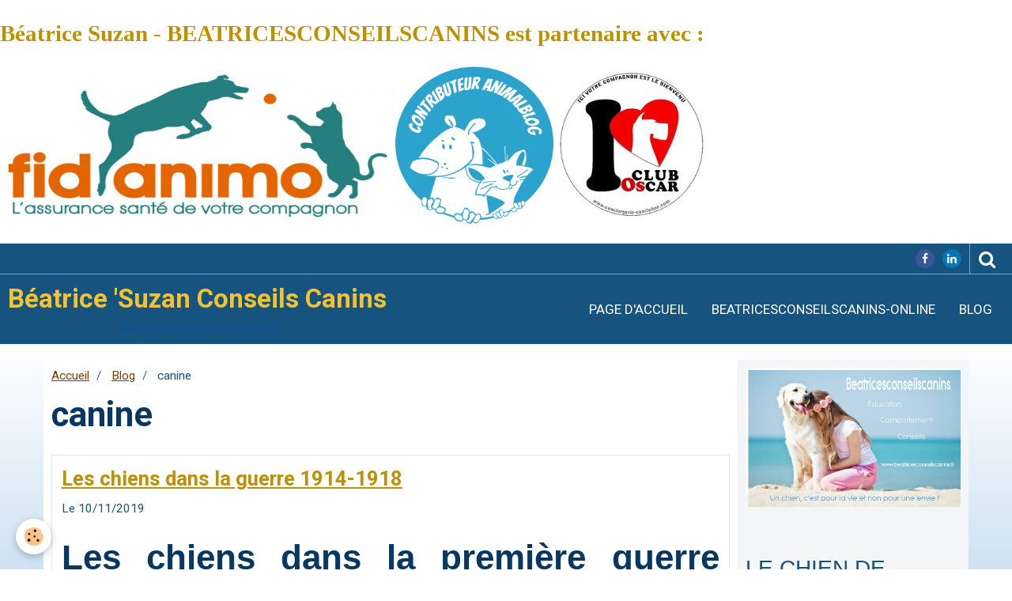

--- FILE ---
content_type: text/html; charset=UTF-8
request_url: https://www.beatricesconseilscanins.fr/blog/do/tag/canine/
body_size: 83058
content:
    <!DOCTYPE html>
<html lang="fr">
    <head>
        <title>canine</title>
        <meta name="theme-color" content="#16537E">
        <meta name="msapplication-navbutton-color" content="#16537E">
        <meta name="apple-mobile-web-app-capable" content="yes">
        <meta name="apple-mobile-web-app-status-bar-style" content="black-translucent">

        <!-- pretty / creative -->
<meta http-equiv="Content-Type" content="text/html; charset=utf-8">
<!--[if IE]>
<meta http-equiv="X-UA-Compatible" content="IE=edge">
<![endif]-->
<meta name="viewport" content="width=device-width, initial-scale=1, maximum-scale=1.0, user-scalable=no">
<meta name="msapplication-tap-highlight" content="no">
  <link rel="alternate" type="application/rss+xml" href="https://www.beatricesconseilscanins.fr/blog/do/rss.xml" />
  <link href="//www.beatricesconseilscanins.fr/fr/themes/designlines/60240e05763d223102e857ba.css?v=f5dbba6b2ba25a01a73d60825ddd0677" rel="stylesheet">
  <link rel="canonical" href="https://www.beatricesconseilscanins.fr/blog/do/tag/canine/">
<meta name="msvalidate.01" content="95D509234E7BA5E9276B7EC4978F5F69">
<meta name="google-site-verification" content="KUruVplCQKEhD3PRGcjQpoveMzzyKEU6Ja392jI1l4s">
<meta name="generator" content="e-monsite (e-monsite.com)">

<link rel="icon" href="https://www.beatricesconseilscanins.fr/medias/site/favicon/beatricesconseilscanins-favicon-1.ico">

<link rel="apple-touch-icon" sizes="114x114" href="https://www.beatricesconseilscanins.fr/medias/site/mobilefavicon/beatricesconseilscanins-favicon-2.ico?fx=c_114_114" />
<link rel="apple-touch-icon" sizes="72x72" href="https://www.beatricesconseilscanins.fr/medias/site/mobilefavicon/beatricesconseilscanins-favicon-2.ico?fx=c_72_72" />
<link rel="apple-touch-icon" href="https://www.beatricesconseilscanins.fr/medias/site/mobilefavicon/beatricesconseilscanins-favicon-2.ico?fx=c_57_57" />
<link rel="apple-touch-icon-precomposed" href="https://www.beatricesconseilscanins.fr/medias/site/mobilefavicon/beatricesconseilscanins-favicon-2.ico?fx=c_57_57" />






                
                                    
                
                
                                                                                                                                                                                                            
            <link href="https://fonts.googleapis.com/css?family=Roboto:300,400,700&display=swap" rel="stylesheet">
        
        <link href="https://maxcdn.bootstrapcdn.com/font-awesome/4.7.0/css/font-awesome.min.css" rel="stylesheet">

        <link href="//www.beatricesconseilscanins.fr/themes/combined.css?v=6_1665404070_93" rel="stylesheet">

        <!-- EMS FRAMEWORK -->
        <script src="//www.beatricesconseilscanins.fr/medias/static/themes/ems_framework/js/jquery.min.js"></script>
        <!-- HTML5 shim and Respond.js for IE8 support of HTML5 elements and media queries -->
        <!--[if lt IE 9]>
        <script src="//www.beatricesconseilscanins.fr/medias/static/themes/ems_framework/js/html5shiv.min.js"></script>
        <script src="//www.beatricesconseilscanins.fr/medias/static/themes/ems_framework/js/respond.min.js"></script>
        <![endif]-->

        <script src="//www.beatricesconseilscanins.fr/medias/static/themes/ems_framework/js/ems-framework.min.js?v=763"></script>

        <script src="https://www.beatricesconseilscanins.fr/themes/content.js?v=6_1665404070_93&lang=fr"></script>

            <script src="//www.beatricesconseilscanins.fr/medias/static/js/rgpd-cookies/jquery.rgpd-cookies.js?v=763"></script>
    <script>
                                    $(document).ready(function() {
            $.RGPDCookies({
                theme: 'ems_framework',
                site: 'www.beatricesconseilscanins.fr',
                privacy_policy_link: '/about/privacypolicy/',
                cookies: [{"id":null,"favicon_url":"https:\/\/ssl.gstatic.com\/analytics\/20210414-01\/app\/static\/analytics_standard_icon.png","enabled":true,"model":"google_analytics","title":"Google Analytics","short_description":"Permet d'analyser les statistiques de consultation de notre site","long_description":"Indispensable pour piloter notre site internet, il permet de mesurer des indicateurs comme l\u2019affluence, les produits les plus consult\u00e9s, ou encore la r\u00e9partition g\u00e9ographique des visiteurs.","privacy_policy_url":"https:\/\/support.google.com\/analytics\/answer\/6004245?hl=fr","slug":"google-analytics"},{"id":null,"favicon_url":"","enabled":true,"model":"addthis","title":"AddThis","short_description":"Partage social","long_description":"Nous utilisons cet outil afin de vous proposer des liens de partage vers des plateformes tiers comme Twitter, Facebook, etc.","privacy_policy_url":"https:\/\/www.oracle.com\/legal\/privacy\/addthis-privacy-policy.html","slug":"addthis"}],
                modal_title: 'Gestion\u0020des\u0020cookies',
                modal_description: 'd\u00E9pose\u0020des\u0020cookies\u0020pour\u0020am\u00E9liorer\u0020votre\u0020exp\u00E9rience\u0020de\u0020navigation,\nmesurer\u0020l\u0027audience\u0020du\u0020site\u0020internet,\u0020afficher\u0020des\u0020publicit\u00E9s\u0020personnalis\u00E9es,\nr\u00E9aliser\u0020des\u0020campagnes\u0020cibl\u00E9es\u0020et\u0020personnaliser\u0020l\u0027interface\u0020du\u0020site.',
                privacy_policy_label: 'Consulter\u0020la\u0020politique\u0020de\u0020confidentialit\u00E9',
                check_all_label: 'Tout\u0020cocher',
                refuse_button: 'Refuser',
                settings_button: 'Param\u00E9trer',
                accept_button: 'Accepter',
                callback: function() {
                    // website google analytics case (with gtag), consent "on the fly"
                    if ('gtag' in window && typeof window.gtag === 'function') {
                        if (window.jsCookie.get('rgpd-cookie-google-analytics') === undefined
                            || window.jsCookie.get('rgpd-cookie-google-analytics') === '0') {
                            gtag('consent', 'update', {
                                'ad_storage': 'denied',
                                'analytics_storage': 'denied'
                            });
                        } else {
                            gtag('consent', 'update', {
                                'ad_storage': 'granted',
                                'analytics_storage': 'granted'
                            });
                        }
                    }
                }
            });
        });
    </script>
        <script async src="https://www.googletagmanager.com/gtag/js?id=G-4VN4372P6E"></script>
<script>
    window.dataLayer = window.dataLayer || [];
    function gtag(){dataLayer.push(arguments);}
    
    gtag('consent', 'default', {
        'ad_storage': 'denied',
        'analytics_storage': 'denied'
    });
    
    gtag('js', new Date());
    gtag('config', 'G-4VN4372P6E');
</script>

        
    <!-- Global site tag (gtag.js) -->
        <script async src="https://www.googletagmanager.com/gtag/js?id=UA-63875051-1"></script>
        <script>
        window.dataLayer = window.dataLayer || [];
        function gtag(){dataLayer.push(arguments);}

gtag('consent', 'default', {
            'ad_storage': 'denied',
            'analytics_storage': 'denied'
        });
        gtag('set', 'allow_ad_personalization_signals', false);
                gtag('js', new Date());
        gtag('config', 'UA-63875051-1');
        gtag('config', 'G-0BQ6YVZ5Y1');
    </script>

        <style>
        #overlay{position:fixed;top:0;left:0;width:100vw;height:100vh;z-index:1001}
                                #overlay.loader{display:-webkit-flex;display:flex;-webkit-justify-content:center;justify-content:center;-webkit-align-items:center;align-items:center;background-color:#3D85C6;opacity:1}#overlay.stop div{animation-play-state:paused}
                        .loader-heart{display:inline-block;position:relative;width:64px;height:64px;transform:rotate(45deg);transform-origin:32px 32px}.loader-heart div{top:23px;left:23px;position:absolute;width:26px;height:26px;background-color:#F1C232;animation:loader-heart 1.2s infinite cubic-bezier(.215,.61,.355,1)}.loader-heart div:after,.loader-heart div:before{content:" ";position:absolute;display:block;width:26px;height:26px;background-color:#F1C232}.loader-heart div:before{left:-17px;border-radius:50% 0 0 50%}.loader-heart div:after{top:-17px;border-radius:50% 50% 0 0}@keyframes loader-heart{0%,60%{transform:scale(.95)}5%{transform:scale(1.1)}39%{transform:scale(.85)}45%{transform:scale(1)}100%{transform:scale(.9)}}
                            </style>
        <script type="application/ld+json">
    {
        "@context" : "https://schema.org/",
        "@type" : "WebSite",
        "name" : "Béatrice 'Suzan Conseils Canins",
        "url" : "https://www.beatricesconseilscanins.fr/"
    }
</script>
            </head>
    <body id="blog_do_tag_canine" class="default fixed-bottom">
        
                <div id="overlay" class="loader">
            <div class="loader-heart">
                <div></div>
            </div>
        </div>
                        <!-- CUSTOMIZE AREA -->
        <div id="top-site">
            <h3><span style="font-family:georgia,serif;">B&eacute;atrice Suzan - BEATRICESCONSEILSCANINS est partenaire avec :</span></h3>

<p><a href="http://www.beatricesconseilscanins.fr/pages/assurance-sante-animale.html"><img alt="Logo fidanimo assurance chien chat" src="http://www.beatricesconseilscanins.fr/medias/images/logo-fidanimo-assurance-chien-chat.jpg?fx=r_1170_600" style="width: 500px; height: 200px;" /></a><a href="http://www.beatricesconseilscanins.fr/pages/animalblog.html"><img alt="Logo animalblog" src="http://www.beatricesconseilscanins.fr/medias/images/logo-animalblog.jpg" style="width: 200px; height: 200px;" /></a><a href="http://www.beatricesconseilscanins.fr/pages/presentation/club-oscar.html"><img alt="Club oscar lab" src="http://www.beatricesconseilscanins.fr/medias/images/club-oscar-lab.jpg" style="width: 200px; height: 200px;" /></a></p>

        </div>
                <!-- HEADER -->
        <header id="header" class="navbar" data-fixed="true" data-margin-top="false" data-margin-bottom="true">
            <div id="header-main" data-padding="true">
                                                                            <!-- header -->
                <a class="brand" href="https://www.beatricesconseilscanins.fr/" data-appearance="horizontal_c">
                                                            <div class="brand-titles">
                                                <span class="brand-title">Béatrice 'Suzan Conseils Canins</span>
                                                                        <div class="brand-subtitle">Béatricesconseilscanins</div>
                                            </div>
                                    </a>
                
                                <nav id="menu" class="collapse">
                                                                        <ul class="nav navbar-nav">
                    <li>
                <a href="https://www.beatricesconseilscanins.fr/">
                                        Page d'accueil
                </a>
                            </li>
                    <li>
                <a href="https://beatricesconseilscanins-online.didacte.com/a/search"onclick="window.open(this.href);return false;">
                                        BEATRICESCONSEILSCANINS-ONLINE
                </a>
                            </li>
                    <li>
                <a href="https://www.beatricesconseilscanins.fr/blog/"onclick="window.open(this.href);return false;">
                                        Blog
                </a>
                            </li>
            </ul>

                                                            </nav>
                
                            </div>
            <div id="header-buttons" data-retract="true">
                                <button class="btn btn-link navbar-toggle header-btn" data-toggle="collapse" data-target="#menu" data-orientation="horizontal">
                    <i class="fa fa-bars fa-lg"></i>
                </button>
                
                                    <ul class="social-links-list visible-desktop">
        <li>
        <a href="https://www.facebook.com/beatricesuzan/" class="bg-facebook"><i class="fa fa-facebook"></i></a>
    </li>
        <li>
        <a href="https://www.linkedin.com/company/beatricesconseilscanins/" class="bg-linkedin"><i class="fa fa-linkedin"></i></a>
    </li>
    </ul>
                
                                <div class="navbar-search dropdown">
                    <button class="btn btn-link header-btn" type="button" data-toggle="dropdown">
                        <i class="fa fa-search fa-lg"></i>
                    </button>
                    <form method="get" action="https://www.beatricesconseilscanins.fr/search/site/" class="dropdown-menu">
                        <div class="input-group">
                            <input type="text" name="q" value="" placeholder="Votre recherche" pattern=".{3,}" required title="Seuls les mots de plus de deux caractères sont pris en compte lors de la recherche.">
                            <div class="input-group-btn">
                                <button type="submit" class="btn btn-link">
                                    <i class="fa fa-search fa-lg"></i>
                                </button>
                            </div>
                        </div>
                    </form>
                </div>
                
                
                            </div>
                                                    
                    </header>
        <!-- //HEADER -->

        
        <!-- WRAPPER -->
        <div id="wrapper" class="container">
            
            <!-- CONTENT -->
            <div id="content">
                <!-- MAIN -->
                <section id="main" class="sticked">

                                            <!-- BREADCRUMBS -->
                           <ol class="breadcrumb">
                  <li>
            <a href="https://www.beatricesconseilscanins.fr/">Accueil</a>
        </li>
                        <li>
            <a href="https://www.beatricesconseilscanins.fr/blog/">Blog</a>
        </li>
                        <li class="active">
            canine
         </li>
            </ol>
                        <!-- //BREADCRUMBS -->
                    
                    
                    
                                        
                                        
                                        <div class="view view-blog" id="view-tags">
        <h1 class="view-title">canine</h1>
        
                    
                        <div id="rows-6050e6bb32f68136b9f87b57" class="rows" data-total-pages="1" data-current-page="1">
                                                            
                
                        
                        
                                
                                <div class="row-container rd-1 page_1">
            	<div class="row-content">
        			                        			    <div class="row" data-role="line">

                    
                                                
                                                                        
                                                
                                                
						                                                                                    
                                        				<div data-role="cell" class="column" style="width:100%">
            					<div id="cell-6050e6bb32fa638e377adaf6" class="column-content">            							    
<ul class="media-list media-blog" data-addon="blog">
                        <li class="media" data-date="11/10/2019" data-blog-id="5dc84b218416b096489cbe10">
                                                                        
                <div class="media-body">
                                        <h2 class="media-heading"><a href="https://www.beatricesconseilscanins.fr/blog/les-chiens-dans-la-guerre-1914-1918.html">Les chiens dans la guerre 1914-1918</a></h2>
                                                                <ul class="media-infos">
                                                                                        <li data-role="date">
                                    Le 10/11/2019
                                </li>
                                                                                                            </ul>
                                                                <div class="media-content clearfix">
                            <h1 style="text-align: justify;"><font face="arial, helvetica, sans-serif">Les chiens dans la premi&egrave;re guerre mondiale</font></h1>

<p style="text-align: justify;">&nbsp;</p>

<p style="text-align: justify;"><span style="font-family:Arial,Helvetica,sans-serif;">Ils furent 12000 chiens dress&eacute;s au d&eacute;but de la premi&egrave;re guerre mondiale en France contre 30 000 en Allemagne.&nbsp; </span></p>

<p style="text-align: justify;">&nbsp;</p>

<h2 style="text-align: justify;"><span style="font-family:Arial,Helvetica,sans-serif;">Les chiens dans la guerre de 1914-1918</span></h2>

<p style="text-align: justify;"><span style="font-family:arial,helvetica,sans-serif;">En France, en d&eacute;but du 20eme si&egrave;cle, il n&#39;y avait pas une culture cynophile comme elle existait en Allemagne alors.&nbsp; Les chiens dress&eacute;s au d&eacute;but du <a href="https://www.archives18.fr/espace-culturel-et-pedagogique/expositions-virtuelles/premiere-guerre-mondiale/les-animaux-dans-la-grande-guerre" target="_blank">conflit</a> &eacute;taient au nombre de 3000, par la suite un service d&eacute;di&eacute; fut cr&eacute;&eacute; ;&nbsp; Cependant , une autre diff&eacute;rence dans le dressage des chiens suivant les pays le relationnel et la confiance n&#39;&eacute;taient pas la priorit&eacute; en France &agrave; la diff&eacute;rence des m&eacute;thodes du Royaume-Uni. D&eacute;j&agrave; en France bien avant une &eacute;tude de 1936 sur des loups apprivois&eacute;s maintenus dans un enclos...Le service de dressage veut une distance entre le &quot;ma&icirc;tre et le chien&quot;, un dressage bas&eacute; sur le conditionnement dans la ligne directe de l&#39;animal-machine. Tandis que les Britanniques sujet de sa Majest&eacute;e la Reine Victoria favorise une m&eacute;thode par renforcement positif o&ugrave; la collaboration entre le bin&ocirc;me est mis en valeur en se souciant de chaque personnalit&eacute; et en &eacute;tablissant des&nbsp;liens de confiance, de complicit&eacute; entre eux.&nbsp; Une approche d&#39;un bin&ocirc;me tr&egrave;s &agrave; l&#39;oppos&eacute; de l&#39;hexagone.&nbsp; </span></p>

<p><img alt="German shepards 996405 340" class="img-center img-polaroid" height="340" src="https://www.beatricesconseilscanins.fr/medias/images/german-shepards-996405-340.jpg" style="text-align: justify;" width="485" /></p>

<p style="text-align: justify;">&nbsp;</p>

<p style="text-align: justify;"><span style="font-family:arial,helvetica,sans-serif;">Les chiens occup&eacute;rent plusieurs fonctions en plus d&#39;apporter de la chaleur et de l&#39;affection aux poilus&nbsp; </span></p>

<ul>
	<li style="text-align: justify;"><span style="font-family:arial,helvetica,sans-serif;">Les chiens sentinelles </span></li>
	<li style="text-align: justify;"><span style="font-family:arial,helvetica,sans-serif;">Les chiens d&#39;attaque</span></li>
	<li style="text-align: justify;"><span style="font-family:arial,helvetica,sans-serif;">Les chiens de garde</span></li>
	<li style="text-align: justify;"><span style="font-family:arial,helvetica,sans-serif;">Les chiens t&eacute;l&eacute;graphes&nbsp; </span></li>
	<li style="text-align: justify;"><span style="font-family:arial,helvetica,sans-serif;">Les chiens porteurs de pigeon voyageur </span></li>
	<li style="text-align: justify;"><span style="font-family:arial,helvetica,sans-serif;">Les chiens de liaison&nbsp; </span></li>
	<li style="text-align: justify;"><span style="font-family:arial,helvetica,sans-serif;">Les chiens sanitaires....</span></li>
</ul>

<p style="text-align: justify;"><span style="font-family:arial,helvetica,sans-serif;"><span style="font-family:arial,helvetica,sans-serif;">Ce sont 26 000 chiens&nbsp; fran&ccedil;ais qui sont morts.&nbsp;</span>&agrave; la fin du conflit l&#39;image du chien a &eacute;t&eacute; valoris&eacute; en France par la remise de d&eacute;coration aux chiens survivants. Un chien plus vu comme un simple outil mais comme un partenaire, un co-&eacute;quipier, un membre &agrave; part enti&egrave;re de l&#39;unit&eacute;.</span></p>

<p style="text-align: justify;"><span style="font-family:arial,helvetica,sans-serif;">Pens&eacute;es &agrave; toutes les victimes, aux bless&eacute;s....En ce 11 novembre.</span></p>

<p style="text-align: justify;">&nbsp;</p>

<p style="text-align: justify;"><span style="font-family:arial,helvetica,sans-serif;">Mise en ligne, de la pr&eacute;sentation sur les chiens dans la guerre de 1914-1918 par article num&eacute;rique sur <a href="https://www.beatricesconseilscanins.fr/pages/beatricesconseilscanins-online.html">BEATRICESCONSEILSCANINS-ONLINE</a><a id="beatricesconseilscanins-online" name="beatricesconseilscanins-online">.</a></span></p>

<p style="text-align: justify;"><span style="font-family:arial,helvetica,sans-serif;">Profitez d&#39;une m&eacute;t&eacute;o pluvieuse et neigeuse pour rester au chaud et apprendre sur l&#39;histoire canine fran&ccedil;aise.</span></p>

<p style="text-align: justify;"><span style="font-family:arial,helvetica,sans-serif;">A bient&ocirc;t&nbsp;</span></p>

                        </div>
                    
                                            <p>
                                                                                                <a href="https://www.beatricesconseilscanins.fr/blog/les-chiens-dans-la-guerre-1914-1918.html" class="btn btn-default" data-role="more">Lire la suite</a>
                                                                                                                </p>
                                    </div>
                            </li>
                                <li class="media" data-date="11/09/2019" data-blog-id="5dc6708083b7b096489cea8c">
                                                                        
                <div class="media-body">
                                        <h2 class="media-heading"><a href="https://www.beatricesconseilscanins.fr/blog/les-chiens-dans-la-guerre-1914-1918-1.html">Les chiens dans la guerre 1914-1918</a></h2>
                                                                <ul class="media-infos">
                                                                                        <li data-role="date">
                                    Le 09/11/2019
                                </li>
                                                                                                            </ul>
                                                                <div class="media-content clearfix">
                            <p>&nbsp;</p>

<h1 style="text-align: justify;"><font face="arial, helvetica, sans-serif">Les chiens dans la guerre de 1914-1918</font></h1>

<p>&nbsp;</p>

<p>&nbsp;</p>

<p style="text-align: justify;"><span style="font-family:arial,helvetica,sans-serif;">&agrave; l&#39;occasion du 11 novembre, je propose un webinaire sur les chiens dans la guerre de 1914-1918. Afin, de rendre hommage &agrave; ces autres poilus de la 1ere guerre mondiale. La pr&eacute;paration, les origines de ces chiens utilis&eacute;s comme simple outil ou mat&eacute;riel, que sont-ils devenus &agrave; la fin de la guerre ? Je vous l&#39;apprends dans ce cours disponible en ligne.</span></p>

<p style="text-align: justify;">&nbsp;</p>

<p style="text-align: justify;"><img alt="Border collie" class="img-center" height="183" src="https://www.beatricesconseilscanins.fr/medias/images/border-collie-ecout.jpg" width="275" /></p>

<h2 style="text-align: justify;"><span style="font-family:arial,helvetica,sans-serif;"><span style="font-family:arial,helvetica,sans-serif;"><span style="font-family:arial,helvetica,sans-serif;">Webinaire du 11 novembre 2019</span></span></span></h2>

<p style="text-align: justify;"><span style="font-family:arial,helvetica,sans-serif;"><span style="font-family:arial,helvetica,sans-serif;"><span style="font-family:arial,helvetica,sans-serif;">Pour ce lundi 11 novembre 2019.&nbsp;</span>Un <a href="https://www.beatricesconseilscanins.fr/blog/webinaire-les-perles-sur-l-apprentissage-proprete.html">webinaire </a><a id="webinaire" name="webinaire"></a>qui sera fait en direct puis disponible pendant 1 semaine en rediffusion dans le cas o&ugrave; vous l&#39;aurez loup&eacute;. Puis, vous l&#39;aurez en disponibilit&eacute; sur ma plateforme en acc&egrave;s direct et illimit&eacute; 7 jours sur 7 et 24h/24. Il suffit de vous inscrire.&nbsp;</span></span></p>

<p style="text-align: justify;"><span style="font-family:arial,helvetica,sans-serif;">S&#39;inscrire dans&nbsp; ma plateforme &quot;<a href="https://beatricesconseilscanins-online.didacte.com/a/course/9565/description" target="_blank">BEATRICESCONSEILSCANINS-ONLINE</a>&quot;&nbsp;puis aller dans &quot;webinaire&quot;.&nbsp;</span></p>

<p style="text-align: justify;"><span style="font-family:arial,helvetica,sans-serif;">Cordialement</span></p>

<p style="text-align: justify;"><span style="font-family:arial,helvetica,sans-serif;">B&eacute;atrice</span></p>

                        </div>
                    
                                            <p>
                                                                                </p>
                                    </div>
                            </li>
                                <li class="media" data-date="10/18/2019" data-blog-id="5da95d5daf06b096489c772e">
                                                                        
                <div class="media-body">
                                        <h2 class="media-heading"><a href="https://www.beatricesconseilscanins.fr/blog/la-ville-et-la-gestion-des-crottes-de-chien.html">La ville et la gestion des crottes de chien</a></h2>
                                                                <ul class="media-infos">
                                                                                        <li data-role="date">
                                    Le 18/10/2019
                                </li>
                                                                                                            </ul>
                                                                <div class="media-content clearfix">
                            <p>&nbsp;</p>

<h1><font face="arial, helvetica, sans-serif">La ville et la gestion des crottes</font></h1>

<p>&nbsp;</p>

<p><span style="font-family:arial,helvetica,sans-serif;"></span></p>

<p><span style="font-family:arial,helvetica,sans-serif;">J&#39;ai r&eacute;dig&eacute; une formation en ligne &agrave; destination de toutes collectivit&eacute;s et ou, candidat &agrave; une &eacute;lection municipale du 15 et 22 mars 2020, concernant un sujet tr&egrave;s souvent abord&eacute; &quot;Les crottes de chien&quot; en ville.</span></p>

<p><span style="font-family:arial,helvetica,sans-serif;">Par, cette formation en ligne ;&nbsp;&nbsp;Apr&egrave;s une introduction, j&#39;explique les mesures d&eacute;j&agrave; prises et pourquoi, elles ne marchent pas. Les attentes des propri&eacute;taires de chien, puis je fais des <strong><em>suggestions positives</em></strong> au lieu de toutes ces actions n&eacute;gatives d&eacute;j&agrave; connues.</span></p>

<p><span style="font-family:arial,helvetica,sans-serif;">Ces suggestions sont dans le respect et dans le bien &ecirc;tre des chiens sans oublier la responsabilit&eacute; des propri&eacute;taires de chien.</span></p>

<p>&nbsp;</p>

                        </div>
                    
                                            <p>
                                                                                </p>
                                    </div>
                            </li>
                                <li class="media" data-date="05/16/2019" data-blog-id="5cdd0977c0dab096489cd34f">
                                                                        
                <div class="media-body">
                                        <h2 class="media-heading"><a href="https://www.beatricesconseilscanins.fr/blog/metier-education-canine.html">Métier : Education canine</a></h2>
                                                                <ul class="media-infos">
                                                                                        <li data-role="date">
                                    Le 16/05/2019
                                </li>
                                                                                                            </ul>
                                                                <div class="media-content clearfix">
                            <h1 style="text-align: justify;">Un m&eacute;tier : L&#39;&eacute;ducation canine</h1>

<p>&nbsp;</p>

<p>Un m&eacute;tier qui fait r&eacute;ver beaucoup les &eacute;coliers mais les d&eacute;bouch&eacute;s sont tout autre. L&#39;&eacute;ducation canine, c&#39;est un m&eacute;tier. Un m&eacute;tier qui s&#39;apprend. Il n&#39;y a pas qu&#39;une &eacute;ducation canine ! Ce sont plusieurs domaines d&#39;&eacute;ducation suivant le devenir du chien.</p>

<p>&nbsp;</p>

<p><img alt="Chien Berger Allemand" class="img-center" height="340" src="https://www.beatricesconseilscanins.fr/medias/images/dog-3955339-340.jpg" width="333" /></p>

                        </div>
                    
                                            <p>
                                                                                                <a href="https://www.beatricesconseilscanins.fr/blog/metier-education-canine.html" class="btn btn-default" data-role="more">Lire la suite</a>
                                                                                                                </p>
                                    </div>
                            </li>
            </ul>

            						            					</div>
            				</div>
																		        			</div>
                            		</div>
                        	</div>
						</div>

                
    <script>
        emsChromeExtension.init('blogtag', '5cdd0977d0f7b096489c91fc', 'e-monsite.com');
    </script>
</div>
                </section>
                <!-- //MAIN -->

                                <!-- SIDEBAR -->
                <aside id="sidebar" data-fixed="true" data-offset="false">
                    <div id="sidebar-wrapper" data-height="full">
                                                                                                                                                                                                                                    <div class="widget" data-id="widget_visualtext">
                                        
<div class="widget-title" data-content="img">
    
        <span>
            <img src="https://www.beatricesconseilscanins.fr/medias/images/carte-presentation-golden-enfant-slogan.jpg" alt="LE CHIEN DE FAMILLE">
        </span>  

        
</div>

                                        <div id="widget1" class="widget-content" data-role="widget-content">
                                            
                                                                                        
                                                                                        <p>&nbsp;</p>

<p><span style="font-size:28px;"><span style="font-family:Lucida Sans Unicode,Lucida Grande,sans-serif;">LE CHIEN DE FAMILLE&nbsp;</span></span></p>

                                        </div>
                                    </div>
                                                                        <hr>
                                    
                                                                                                                                                                                                                                                                                                                                                                                                    <div class="widget" data-id="widget_blogpost_search">
                                        
<div class="widget-title" data-content="img">
    
            <a href="https://www.beatricesconseilscanins.fr/blog/">
        <span>
            <img src="https://www.beatricesconseilscanins.fr/medias/images/blog-bouvier-bernois.png" alt="BLOG de BEATRICESCONSEILSCANINS">
        </span>  

            </a>
        
</div>

                                        <div id="widget2" class="widget-content" data-role="widget-content">
                                            
                                                                                        
                                                                                        <form method="get" action="https://www.beatricesconseilscanins.fr/blog/do/search" class="form-search">
    <div class="control-group control-type-text has-required">
        <span class="as-label hide">Votre recherche</span>
		<div class="controls">
			<div class="input-group">
				<div class="input-group-addon">
					<i class="fa fa-search"></i>
				</div>
				<input type="text" name="q" placeholder="Votre recherche" value="" pattern=".{3,}" required title="Seuls les mots de plus de deux caractères sont pris en compte lors de la recherche.">
                                				<div class="input-group-btn">
					<button type="submit" class="btn btn-primary">OK</button>
				</div>
			</div>
		</div>
	</div>
</form>
                                        </div>
                                    </div>
                                                                        <hr>
                                    
                                                                                                                                                                                                                                                                                                                                        <div class="widget" data-id="widget_blogpost_categories">
                                        
<div class="widget-title" data-content="img">
    
            <a href="https://www.beatricesconseilscanins.fr/blog/">
        <span>
            <img src="https://www.beatricesconseilscanins.fr/medias/images/le-blog.jpg" alt="BLOG">
        </span>  

            </a>
        
</div>

                                        <div id="widget3" class="widget-content" data-role="widget-content">
                                            
                                                                                        
                                                                                        <ul class="nav nav-list" data-addon="blog">
                        <li data-category="actualites">
                <a href="https://www.beatricesconseilscanins.fr/blog/actualites/">Actualités</a>
            </li>
                    <li data-category="astuces-et-confort-pour-les-chiens">
                <a href="https://www.beatricesconseilscanins.fr/blog/astuces-et-confort-pour-les-chiens/">Astuces et confort pour les chiens</a>
            </li>
                    <li data-category="atelier-en-ligne">
                <a href="https://www.beatricesconseilscanins.fr/blog/atelier-en-ligne/">ATELIER EN LIGNE</a>
            </li>
                    <li data-category="chat">
                <a href="https://www.beatricesconseilscanins.fr/blog/chat/">Chat</a>
            </li>
                    <li data-category="cuisine">
                <a href="https://www.beatricesconseilscanins.fr/blog/cuisine/">Cuisine</a>
            </li>
                    <li data-category="education-comportementale-canine">
                <a href="https://www.beatricesconseilscanins.fr/blog/education-comportementale-canine/">Education comportementale canine</a>
            </li>
                    <li data-category="formalites">
                <a href="https://www.beatricesconseilscanins.fr/blog/formalites/">Formalités</a>
            </li>
                    <li data-category="jardin">
                <a href="https://www.beatricesconseilscanins.fr/blog/jardin/">JARDIN</a>
            </li>
                    <li data-category="maison">
                <a href="https://www.beatricesconseilscanins.fr/blog/maison/">Maison</a>
            </li>
                    <li data-category="soins">
                <a href="https://www.beatricesconseilscanins.fr/blog/soins/">Soins et race de chien</a>
            </li>
                    <li data-category="sorties">
                <a href="https://www.beatricesconseilscanins.fr/blog/sorties/">Sorties</a>
            </li>
                    <li data-category="voyages">
                <a href="https://www.beatricesconseilscanins.fr/blog/voyages/">Voyages</a>
            </li>
            </ul>
                                        </div>
                                    </div>
                                                                        <hr>
                                    
                                                                                                                                                                                                                                                                                                                                        <div class="widget" data-id="widget_fbpageplugin">
                                        
<div class="widget-title">
    
            <a href="https://www.facebook.com/beatricesuzan">
        <span>
            Ma page facebook
        </span>  

            </a>
        
</div>

                                        <div id="widget4" class="widget-content" data-role="widget-content">
                                            
                                                                                        
                                                                                        <script>
$(window).on('load', function () {
    var iframeWidth = 340;
    $('.fb-page').attr('data-width', iframeWidth);
    
    window.fbAsyncInit = function() {
	  FB.init({
		xfbml      : true,
		version    : 'v2.4'
	  });
      FB.Event.subscribe("xfbml.render", function(){
        $(window).trigger('resize');
      });
	};

    (function(d, s, id) {
            	////init des var
    			var js, fjs = d.getElementsByTagName(s)[0];
    			
    			//si j'ai déjà le SDK dans la page, je reload juste le plugin
    			if (d.getElementById(id)){
    				return false;
    			}else{
    				js = d.createElement(s); js.id = id;
    				js.src = "//connect.facebook.net/fr_FR/sdk.js";
    				fjs.parentNode.insertBefore(js, fjs);
    			}
    }(document, 'script', 'facebook-jssdk'));
});
</script>
<div class="fb-page" data-href="https://www.facebook.com/beatricesuzan" data-height="500" data-hide_cover="false" data-show_facepile="false" data-show_posts="true" data-hide_cta="false" data-small_header="false" data-adapt_container_width="false"></div>
                                        </div>
                                    </div>
                                                                        <hr>
                                    
                                                                                                                                                                                                                                                                                                                                        <div class="widget" data-id="widget_fbprofile">
                                        
<div class="widget-title" data-content="img">
    
            <a href="https://www.facebook.com/beatricesuzan">
        <span>
            <img src="https://www.beatricesconseilscanins.fr/medias/images/carte-education-de-chien-de-famille.jpg" alt="Me rejoindre sur Facebook">
        </span>  

            </a>
        
</div>

                                        <div id="widget5" class="widget-content" data-role="widget-content">
                                            
                                                                                        
                                                                                        <p class="text-center">
        <a href="https://www.facebook.com/beatricesuzan">
        <img src="https://www.beatricesconseilscanins.fr/medias/static/socialnetwork/facebook/rectangle.png" alt="Facebook">
    </a>
    </p>
                                        </div>
                                    </div>
                                                                        <hr>
                                    
                                                                                                                                                                                                                                                                                                                                        <div class="widget" data-id="widget_visualtext">
                                        
<div class="widget-title" data-content="img">
    
            <a href="https://beatricesconseilscanins-online.didacte.com/a/search">
        <span>
            <img src="https://www.beatricesconseilscanins.fr/medias/images/beatricesconseilscanins-rond2.jpg" alt="CONSEILS A DISTANCE / WEBINAIRE / GUIDE PRATIQUE">
        </span>  

            </a>
        
</div>

                                        <div id="widget6" class="widget-content" data-role="widget-content">
                                            
                                                                                        
                                                                                        <p style="text-align: center;"><a href="https://beatricesconseilscanins-online.didacte.com/a/search" target="_blank"><img alt="Besoin de conseils1" height="340" src="https://www.beatricesconseilscanins.fr/medias/images/besoin-de-conseils1.jpg" width="491" /></a></p>

                                        </div>
                                    </div>
                                                                        <hr>
                                    
                                                                                                                                                                                                                                                                                                                                        <div class="widget" data-id="widget_visualtext">
                                        
<div class="widget-title" data-content="img">
    
            <a href="https://beatricesconseilscanins-online.didacte.com/a/search">
        <span>
            <img src="https://www.beatricesconseilscanins.fr/medias/images/en-ligne-cours-guide-webinaire.jpg" alt="BEATRICESCONSEILSCANINS-ONLINE">
        </span>  

            </a>
        
</div>

                                        <div id="widget7" class="widget-content" data-role="widget-content">
                                            
                                                                                        
                                                                                        
                                        </div>
                                    </div>
                                                                        <hr>
                                    
                                                                                                                                                                                                                                                                                                                                        <div class="widget" data-id="widget_page_category">
                                        
<div class="widget-title">
    
        <span>
            Menu
        </span>  

        
</div>

                                        <div id="widget8" class="widget-content" data-role="widget-content">
                                            
                                                                                        
                                                                                                <ul class="nav nav-list" data-addon="pages">
                                <li data-category="conseils-au-quotidien" class="subnav">
                <a href="https://www.beatricesconseilscanins.fr/pages/conseils-au-quotidien/" class="subnav-toggle" data-toggle="subnav">
                    CONSEILS AU QUOTIDIEN
                                        <span class="badge">11</span>
                                    </a>
                                <ul class="nav subnav-menu">
                                                            <li data-category="conseils-au-quotidien">
                        <a href="https://www.beatricesconseilscanins.fr/pages/conseils-au-quotidien/chien-perdu-a-la-ciotat-coordonnees-police-fourrieres.html">
                            Conseils et n° utiles en cas de chien perdu à la Ciotat - Ceyreste, Saint Cyr sur mer...
                                                    </a>
                    </li>
                                        <li data-category="conseils-au-quotidien">
                        <a href="https://www.beatricesconseilscanins.fr/pages/conseils-au-quotidien/chien-perdu.html">
                            Conseils pour rechercher un chien perdu
                                                    </a>
                    </li>
                                        <li data-category="conseils-au-quotidien">
                        <a href="https://www.beatricesconseilscanins.fr/pages/conseils-au-quotidien/garde-de-mon-chien.html">
                            Garde et soins de mon chien
                                                    </a>
                    </li>
                                        <li data-category="conseils-au-quotidien">
                        <a href="https://www.beatricesconseilscanins.fr/pages/conseils-au-quotidien/promenade.html">
                            Promenade chien
                                                    </a>
                    </li>
                                        <li data-category="conseils-au-quotidien">
                        <a href="https://www.beatricesconseilscanins.fr/pages/conseils-au-quotidien/n-de-telephone.html">
                            n° de téléphone urgence pour son animal
                                                    </a>
                    </li>
                                        <li data-category="conseils-au-quotidien">
                        <a href="https://www.beatricesconseilscanins.fr/pages/conseils-au-quotidien/attention-danger-en-cas-de-contact-c-est-une-urgence-veterinaire.html">
                            ATTENTION DANGER en cas de contact, c'est une urgence vétérinaire !
                                                    </a>
                    </li>
                                        <li data-category="conseils-au-quotidien">
                        <a href="https://www.beatricesconseilscanins.fr/pages/conseils-au-quotidien/reussir-ses-vacances.html">
                            Réussir ses vacances avec son animal de compagnie
                                                    </a>
                    </li>
                                        <li data-category="conseils-au-quotidien">
                        <a href="https://www.beatricesconseilscanins.fr/pages/conseils-au-quotidien/au-quotidien-avec-mon-chien.html">
                            Séance conseils au quotidien avec mon chien
                                                    </a>
                    </li>
                                        <li data-category="conseils-au-quotidien">
                        <a href="https://www.beatricesconseilscanins.fr/pages/presentation/animalblog.html">
                            ANIMALBLOG
                                                    </a>
                    </li>
                                        <li data-category="conseils-au-quotidien">
                        <a href="https://www.beatricesconseilscanins.fr/pages/presentation/assurance-sante-animale.html">
                            ASSURANCE SANTE ANIMALE
                                                    </a>
                    </li>
                                        <li data-category="conseils-au-quotidien">
                        <a href="https://www.beatricesconseilscanins.fr/pages/conseils-au-quotidien/educateur-comportementaliste-canin.html">
                            EDUCATEUR COMPORTEMENTALISTE CANIN
                                                    </a>
                    </li>
                                    </ul>
                            </li>
                        <li data-category="education-canine-positive" class="subnav">
                <a href="https://www.beatricesconseilscanins.fr/pages/education-canine-positive/" class="subnav-toggle" data-toggle="subnav">
                    EDUCATION COMPORTEMENTALE CANINE
                                        <span class="badge">13</span>
                                    </a>
                                <ul class="nav subnav-menu">
                                                            <li data-category="education-canine-positive">
                        <a href="https://www.beatricesconseilscanins.fr/pages/education-canine-positive/les-essentiels.html">
                            LES ESSENTIELS
                                                    </a>
                    </li>
                                        <li data-category="education-canine-positive">
                        <a href="https://www.beatricesconseilscanins.fr/pages/education-canine-positive/education-canine-positive.html">
                            EDUCATION COMPORTEMENTALE CANINE BIENVEILLANTE
                                                    </a>
                    </li>
                                        <li data-category="education-canine-positive">
                        <a href="https://www.beatricesconseilscanins.fr/pages/education-canine-positive/l-education-canine-positive.html">
                            L'éducation comportemantale canine positive
                                                    </a>
                    </li>
                                        <li data-category="education-canine-positive">
                        <a href="https://www.beatricesconseilscanins.fr/pages/education-canine-positive/special-chien-de-famille.html">
                            Education Spécial Chien de famille
                                                    </a>
                    </li>
                                        <li data-category="education-canine-positive">
                        <a href="https://www.beatricesconseilscanins.fr/pages/education-canine-positive/deroulement-de-mes-seances-de-cours.html">
                            Déroulement de mes séances de cours
                                                    </a>
                    </li>
                                        <li data-category="education-canine-positive">
                        <a href="https://www.beatricesconseilscanins.fr/pages/education-canine-positive/la-dominance-existe-elle-chez-le-chien.html">
                            La dominance existe -elle chez le chien ?
                                                    </a>
                    </li>
                                        <li data-category="education-canine-positive">
                        <a href="https://www.beatricesconseilscanins.fr/pages/education-canine-positive/oui-je-sais-on-me-l-a-rapporte.html">
                            Oui, je sais...On me l'a rapporté
                                                    </a>
                    </li>
                                        <li data-category="education-canine-positive">
                        <a href="https://www.beatricesconseilscanins.fr/pages/education-canine-positive/clients.html">
                            Clients pendant les cours
                                                    </a>
                    </li>
                                        <li data-category="education-canine-positive">
                        <a href="https://www.beatricesconseilscanins.fr/pages/education-canine-positive/classe-chiot.html">
                            Classe chiot
                                                    </a>
                    </li>
                                        <li data-category="education-canine-positive">
                        <a href="https://www.beatricesconseilscanins.fr/pages/education-canine-positive/explications-des-differences-entre-education-et-dressage.html">
                            Explications des différences entre "éducation" et "dressage"
                                                    </a>
                    </li>
                                        <li data-category="education-canine-positive">
                        <a href="https://www.beatricesconseilscanins.fr/pages/education-canine-positive/que-dit-la-loi-quant-au-dressage.html">
                            Que dit la loi quant au dressage ?
                                                    </a>
                    </li>
                                        <li data-category="education-canine-positive">
                        <a href="https://www.beatricesconseilscanins.fr/pages/education-canine-positive/mon-avis-sur-les-clips-video.html">
                            mon avis sur les clips vidéo
                                                    </a>
                    </li>
                                        <li data-category="education-canine-positive">
                        <a href="https://www.beatricesconseilscanins.fr/pages/education-canine-positive/enfant-chien-1.html">
                            L'enfant et le chien  sont unis dans l'apprentissage
                                                    </a>
                    </li>
                                    </ul>
                            </li>
                        <li data-category="comportement" class="subnav">
                <a href="https://www.beatricesconseilscanins.fr/pages/comportement/" class="subnav-toggle" data-toggle="subnav">
                    COMPORTEMENT
                                        <span class="badge">7</span>
                                    </a>
                                <ul class="nav subnav-menu">
                                                            <li data-category="comportement">
                        <a href="https://www.beatricesconseilscanins.fr/pages/comportement/conseils-en-comportement.html">
                            CONSEILS EN COMPORTEMENT
                                                    </a>
                    </li>
                                        <li data-category="comportement">
                        <a href="https://www.beatricesconseilscanins.fr/pages/comportement/mon-chien-a-un-probleme.html">
                            chien qui présente un problème
                                                    </a>
                    </li>
                                        <li data-category="comportement">
                        <a href="https://www.beatricesconseilscanins.fr/pages/comportement/mon-protocole-de-travail-conseils-comportement.html">
                            Mon protocole de travail
                                                    </a>
                    </li>
                                        <li data-category="comportement">
                        <a href="https://www.beatricesconseilscanins.fr/pages/comportement/conseils-chien-et-chat-en-teletravail.html">
                            TÉLÉTRAVAIL - CONSEILS à DISTANCE - TELE CONSEILS
                                                    </a>
                    </li>
                                        <li data-category="comportement">
                        <a href="https://www.beatricesconseilscanins.fr/pages/comportement/conseils-comportement-a-distance.html">
                            TELE CONSEILS
                                                    </a>
                    </li>
                                        <li data-category="comportement">
                        <a href="https://www.beatricesconseilscanins.fr/pages/comportement/chat.html">
                            CHAT
                                                    </a>
                    </li>
                                        <li data-category="comportement">
                        <a href="https://www.beatricesconseilscanins.fr/pages/comportement/offre-panier.html">
                            OFFRE PANIER
                                                    </a>
                    </li>
                                    </ul>
                            </li>
                        <li data-category="prevention-morsure-sur-enfant" class="subnav">
                <a href="https://www.beatricesconseilscanins.fr/pages/prevention-morsure-sur-enfant/" class="subnav-toggle" data-toggle="subnav">
                    PRÉVENTION DES ACCIDENTS AUPRÈS ENFANTS ET ADULTES
                                        <span class="badge">4</span>
                                    </a>
                                <ul class="nav subnav-menu">
                                                            <li data-category="prevention-morsure-sur-enfant">
                        <a href="https://www.beatricesconseilscanins.fr/pages/prevention-morsure-sur-enfant/enfant-chien.html">
                            ENFANT - CHIEN
                                                    </a>
                    </li>
                                        <li data-category="prevention-morsure-sur-enfant">
                        <a href="https://www.beatricesconseilscanins.fr/pages/prevention-morsure-sur-enfant/formation-des-maitres-de-chien.html">
                            Formation des maîtres de chien
                                                    </a>
                    </li>
                                        <li data-category="prevention-morsure-sur-enfant">
                        <a href="https://www.beatricesconseilscanins.fr/pages/prevention-morsure-sur-enfant/quand-faire-la-formation-obligatoire.html">
                            Quand faire la formation obligatoire
                                                    </a>
                    </li>
                                        <li data-category="prevention-morsure-sur-enfant">
                        <a href="https://www.beatricesconseilscanins.fr/pages/prevention-morsure-sur-enfant/chiens-dangereux.html">
                            Chiens dangereux
                                                    </a>
                    </li>
                                    </ul>
                            </li>
                        <li data-category="presentation" class="subnav">
                <a href="https://www.beatricesconseilscanins.fr/pages/presentation/" class="subnav-toggle" data-toggle="subnav">
                    Engagements pro
                                        <span class="badge">9</span>
                                    </a>
                                <ul class="nav subnav-menu">
                                                            <li data-category="presentation">
                        <a href="https://www.beatricesconseilscanins.fr/pages/presentation/presentation.html">
                            Présentation
                                                    </a>
                    </li>
                                        <li data-category="presentation">
                        <a href="https://www.beatricesconseilscanins.fr/pages/presentation/cesccam.html">
                            CESCCAM
                                                    </a>
                    </li>
                                        <li data-category="presentation">
                        <a href="https://www.beatricesconseilscanins.fr/pages/presentation/club-oscar.html">
                            CLUB OSCAR
                                                    </a>
                    </li>
                                        <li data-category="presentation">
                        <a href="https://www.beatricesconseilscanins.fr/pages/presentation/animalblog.html">
                            ANIMALBLOG
                                                    </a>
                    </li>
                                        <li data-category="presentation">
                        <a href="https://www.beatricesconseilscanins.fr/pages/presentation/assurance-sante-animale.html">
                            ASSURANCE SANTE ANIMALE
                                                    </a>
                    </li>
                                        <li data-category="presentation">
                        <a href="https://www.beatricesconseilscanins.fr/pages/presentation/la-place-du-chien-en-ville.html">
                            La place du chien en ville
                                                    </a>
                    </li>
                                        <li data-category="presentation">
                        <a href="https://www.beatricesconseilscanins.fr/pages/presentation/article-de-presse.html">
                            Article de presse
                                                    </a>
                    </li>
                                        <li data-category="presentation">
                        <a href="https://www.beatricesconseilscanins.fr/pages/presentation/conseils-aupres-des-professionnels.html">
                            Conseils auprès des professionnels
                                                    </a>
                    </li>
                                        <li data-category="presentation">
                        <a href="https://www.beatricesconseilscanins.fr/pages/presentation/mise-au-point.html">
                            Mise au point
                                                    </a>
                    </li>
                                    </ul>
                            </li>
                        <li data-category="tarif-prestations" class="subnav">
                <a href="https://www.beatricesconseilscanins.fr/pages/tarif-prestations/" class="subnav-toggle" data-toggle="subnav">
                    Tarif prestations
                                        <span class="badge">9</span>
                                    </a>
                                <ul class="nav subnav-menu">
                                                            <li data-category="tarif-prestations">
                        <a href="https://www.beatricesconseilscanins.fr/pages/tarif-prestations/tarif.html">
                            Education Comportementale prestation horaire
                                                    </a>
                    </li>
                                        <li data-category="tarif-prestations">
                        <a href="https://www.beatricesconseilscanins.fr/pages/tarif-prestations/grille-tarifaire.html">
                            Explication grille tarifaire
                                                    </a>
                    </li>
                                        <li data-category="tarif-prestations">
                        <a href="https://www.beatricesconseilscanins.fr/pages/tarif-prestations/conseils.html">
                            Tarif : Conseils
                                                    </a>
                    </li>
                                        <li data-category="tarif-prestations">
                        <a href="https://www.beatricesconseilscanins.fr/pages/tarif-prestations/tarif-prestation-education-chiot-1.html">
                            Tarif prestation  : Education chiot
                                                    </a>
                    </li>
                                        <li data-category="tarif-prestations">
                        <a href="https://www.beatricesconseilscanins.fr/pages/tarif-prestations/education-canine-positive-chien-ado-ou-adulte.html">
                            Education canine positive chien ado ou adulte
                                                    </a>
                    </li>
                                        <li data-category="tarif-prestations">
                        <a href="https://www.beatricesconseilscanins.fr/pages/tarif-prestations/les-jours-du-chien.html">
                            Les jours du chien pendant le covid19
                                                    </a>
                    </li>
                                        <li data-category="tarif-prestations">
                        <a href="https://www.beatricesconseilscanins.fr/pages/tarif-prestations/partenaria.html">
                            Partenariat avec le CLUB OSCAR
                                                    </a>
                    </li>
                                        <li data-category="tarif-prestations">
                        <a href="https://www.beatricesconseilscanins.fr/pages/tarif-prestations/conditions.html">
                            Conditions
                                                    </a>
                    </li>
                                        <li data-category="tarif-prestations">
                        <a href="https://www.beatricesconseilscanins.fr/pages/tarif-prestations/utilisations-des-cookies.html">
                            Utilisations des cookies
                                                    </a>
                    </li>
                                    </ul>
                            </li>
                        <li data-category="beatricesconseilscanins-online" class="subnav">
                <a href="https://www.beatricesconseilscanins.fr/pages/beatricesconseilscanins-online/" class="subnav-toggle" data-toggle="subnav">
                    BEATRICESCONSEILSCANINS-ONLINE
                                        <span class="badge">17</span>
                                    </a>
                                <ul class="nav subnav-menu">
                                                            <li data-category="beatricesconseilscanins-online">
                        <a href="https://www.beatricesconseilscanins.fr/pages/beatricesconseilscanins-online-1.html">
                            BEATRICESCONSEILSCANINS-ONLINE
                                                    </a>
                    </li>
                                        <li data-category="beatricesconseilscanins-online">
                        <a href="https://www.beatricesconseilscanins.fr/pages/quelques-races-de-chien.html">
                            Quelques races de chien
                                                    </a>
                    </li>
                                        <li data-category="beatricesconseilscanins-online">
                        <a href="https://www.beatricesconseilscanins.fr/pages/la-place-du-chien-en-ville.html">
                            La place du chien en ville
                                                    </a>
                    </li>
                                        <li data-category="beatricesconseilscanins-online">
                        <a href="https://www.beatricesconseilscanins.fr/pages/beatricesconseilscanins-online/la-prevention-des-accidents-domestiques-en-lien-avec-les-chiens-et-les-chats.html">
                            La prévention des accidents domestiques en lien avec les chiens et les chats
                                                    </a>
                    </li>
                                        <li data-category="beatricesconseilscanins-online">
                        <a href="https://www.beatricesconseilscanins.fr/pages/la-legislation-textes-de-loi-pour-les-animaux-expliques.html">
                            La législation : Textes de loi pour les animaux expliqués
                                                    </a>
                    </li>
                                        <li data-category="beatricesconseilscanins-online">
                        <a href="https://www.beatricesconseilscanins.fr/pages/le-secteur-canin.html">
                            Le secteur canin
                                                    </a>
                    </li>
                                        <li data-category="beatricesconseilscanins-online">
                        <a href="https://www.beatricesconseilscanins.fr/pages/special-covid-19.html">
                            Spécial covid-19
                                                    </a>
                    </li>
                                        <li data-category="beatricesconseilscanins-online">
                        <a href="https://www.beatricesconseilscanins.fr/pages/le-chien-senior.html">
                            Le chien senior
                                                    </a>
                    </li>
                                        <li data-category="beatricesconseilscanins-online">
                        <a href="https://www.beatricesconseilscanins.fr/pages/beatricesconseilscanins-online/les-chats.html">
                            Les chats
                                                    </a>
                    </li>
                                        <li data-category="beatricesconseilscanins-online">
                        <a href="https://www.beatricesconseilscanins.fr/pages/les-races-de-chat.html">
                            Les races de chat
                                                    </a>
                    </li>
                                        <li data-category="beatricesconseilscanins-online">
                        <a href="https://www.beatricesconseilscanins.fr/pages/beatricesconseilscanins-online/en-vacance-avec-son-animal-de-compagnie-chien-et-chat-avec-soi.html">
                            En vacance avec son animal de compagnie chien et chat avec soi
                                                    </a>
                    </li>
                                        <li data-category="beatricesconseilscanins-online">
                        <a href="https://www.beatricesconseilscanins.fr/pages/beatricesconseilscanins-online/recevoir-dans-son-hebergement-de-tourisme-un-chien-et-ou-un-chat.html">
                            Recevoir dans son hébergement de tourisme un chien et ou un chat
                                                    </a>
                    </li>
                                        <li data-category="beatricesconseilscanins-online">
                        <a href="https://www.beatricesconseilscanins.fr/pages/heberger-un-chien-a-la-maison.html">
                            Héberger un chien à la maison
                                                    </a>
                    </li>
                                        <li data-category="beatricesconseilscanins-online">
                        <a href="https://www.beatricesconseilscanins.fr/pages/habiter-chez-son-chat.html">
                            Habiter chez son chat
                                                    </a>
                    </li>
                                        <li data-category="beatricesconseilscanins-online">
                        <a href="https://www.beatricesconseilscanins.fr/pages/avoir-un-animal-dans-son-jardin.html">
                            Avoir un animal dans son jardin
                                                    </a>
                    </li>
                                        <li data-category="beatricesconseilscanins-online">
                        <a href="https://www.beatricesconseilscanins.fr/pages/faire-soi-meme-la-classe-a-son-chiot.html">
                            Faire soi même la classe à son chiot
                                                    </a>
                    </li>
                                        <li data-category="beatricesconseilscanins-online">
                        <a href="https://www.beatricesconseilscanins.fr/pages/agir-sur-le-comportement-chien.html">
                            Agir sur le comportement chien
                                                    </a>
                    </li>
                                    </ul>
                            </li>
                          
            </ul>
    

                                        </div>
                                    </div>
                                                                        <hr>
                                    
                                                                                                                                                                                                                                                                                                                                        <div class="widget" data-id="widget_counter">
                                        
<div class="widget-title">
    
        <span>
            Nombre de visiteurs sur mon site
        </span>  

        
</div>

                                        <div id="widget9" class="widget-content" data-role="widget-content">
                                            
                                                                                        
                                                                                        <p data-widget="counter">
    Vous êtes le <img src="https://www.beatricesconseilscanins.fr/medias/static/im/counter/32/3.gif" alt="3" /><img src="https://www.beatricesconseilscanins.fr/medias/static/im/counter/32/8.gif" alt="8" /><img src="https://www.beatricesconseilscanins.fr/medias/static/im/counter/32/5.gif" alt="5" /><img src="https://www.beatricesconseilscanins.fr/medias/static/im/counter/32/1.gif" alt="1" /><img src="https://www.beatricesconseilscanins.fr/medias/static/im/counter/32/7.gif" alt="7" /><img src="https://www.beatricesconseilscanins.fr/medias/static/im/counter/32/1.gif" alt="1" /><sup>ème</sup> visiteur
</p>
                                        </div>
                                    </div>
                                                                        <hr>
                                    
                                                                                                                                                                                                                                                                                                                                        <div class="widget" data-id="widget_visualtext">
                                                                                <div id="widget10" class="widget-content" data-role="widget-content">
                                            
                                                                                        
                                                                                        <p><img alt="Summer 5351985 340" class="img-center img-polaroid" height="340" src="https://www.beatricesconseilscanins.fr/medias/images/summer-5351985-340.jpg" width="520" /></p>

                                        </div>
                                    </div>
                                    
                                                                                                                                                                        </div>
                </aside>
                <!-- //SIDEBAR -->
                            </div>
            <!-- //CONTENT -->
        </div>
        <!-- //WRAPPER -->

                <!-- FOOTER -->
        <footer id="footer" class="container">
                            <div id="footer-wrapper">
                                        <!-- CUSTOMIZE AREA -->
                    <div id="bottom-site">
                                                    <div id="rows-60240e05763d223102e857ba" class="rows" data-total-pages="1" data-current-page="1">
                                                            
                
                        
                        
                                
                                <div class="row-container rd-1 page_1">
            	<div class="row-content">
        			                        			    <div class="row" data-role="line">

                    
                                                
                                                                        
                                                
                                                
						                                                                                    
                                        				<div data-role="cell" class="column" style="width:100%">
            					<div id="cell-5e85fc138aa156db8857fe5c" class="column-content">            							<p>Je suis partenaire &nbsp;avec :</p>

<p><a href="http://www.club-oscar.fr/"><img alt="Club oscar lab" height="270" src="/medias/images/club-oscar-lab.jpg" width="270" /></a>&nbsp;<a href="http://www.fidanimo.com/lp/002/index.php?partenaireId=420"><img alt="Logo fidanimo assurance chien chat" src="/medias/images/logo-fidanimo-assurance-chien-chat.jpg?fx=r_1170_600" style="width: 500px; height: 270px;" /></a><a href="https://fr.animalblog.co/zoom-sur-le-labrador-retriever/"><img alt="Logo animalblog" class="img-center" height="278" src="/medias/images/logo-animalblog.jpg?fx=r_270_278" style="float: left;" width="269" /></a></p>

<p>&nbsp;</p>

<p>Tous droits r&eacute;serv&eacute;s sur les &eacute;crits et les photographies : &nbsp;Toute reproduction partielle ou totale du contenu et des services &eacute;crits et photographiques &nbsp;de ce site internet est la propri&eacute;t&eacute; intellectuelle de moi m&ecirc;me ( B&eacute;atrice Suzan, la Ciotat) &nbsp;; en vertu des article L111-1 et L111-4 &nbsp;de la propri&eacute;t&eacute; intellectuelle. &nbsp;Toute reproduction du contenu est interdit sans autorisation pr&eacute;alable. Une autorisation doit &ecirc;tre formul&eacute;e par &eacute;crits. Sinon, d&#39;apr&egrave;s l&#39;article L335-2 du code la propri&eacute;t&eacute; intellectuelle et du droit d&#39;auteur, sera consid&eacute;r&eacute; comme une contrefa&ccedil;on.</p>

            						            					</div>
            				</div>
																		        			</div>
                            		</div>
                        	</div>
						</div>

                                            </div>
                    
                                    </div>

                
                                    <ul id="legal-mentions">
            <li><a href="https://www.beatricesconseilscanins.fr/about/legal/">Mentions légales</a></li>
        <li><a id="cookies" href="javascript:void(0)">Gestion des cookies</a></li>
    
                        <li><a href="https://www.beatricesconseilscanins.fr/about/cgu/">Conditions générales d'utilisation</a></li>
            
                        <li><a href="https://www.beatricesconseilscanins.fr/about/cgv/">Conditions générales de vente</a></li>
            
            <li><a href="https://www.beatricesconseilscanins.fr/about/retraction/">Formulaire de rétractation</a></li>
    
    </ul>
                                    </footer>
        <!-- //FOOTER -->
        
        
        
        <script src="//www.beatricesconseilscanins.fr/medias/static/themes/ems_framework/js/jquery.mobile.custom.min.js"></script>
        <script src="//www.beatricesconseilscanins.fr/medias/static/themes/ems_framework/js/jquery.zoom.min.js"></script>
        <script src="//www.beatricesconseilscanins.fr/medias/static/themes/ems_framework/js/imagelightbox.min.js"></script>
        <script src="https://www.beatricesconseilscanins.fr/themes/custom.js?v=6_1665404070_93"></script>
                <!-- CUSTOMIZE JS -->
        <script>
        // Fonction executée lors de l'utilisation du clic droit.
$(document).bind("contextmenu",function()
{
     // Si vous voulez ajouter un message d'alerte
     alert('Merci de respecter le travail du webmaster en ne copiant pas le contenu sans autorisation');

     // On indique au navigateur de ne pas réagir en cas de clic droit.
     return false;
});
        </script>
        
            

 
    
						 	 





                <!-- SOCIAL LINKS -->
                        
                                        
            <ul class="social-links-list fixed hidden-desktop">
        <li>
        <a href="https://www.facebook.com/beatricesuzan/" class="bg-facebook"><i class="fa fa-facebook"></i></a>
    </li>
        <li>
        <a href="https://www.linkedin.com/company/beatricesconseilscanins/" class="bg-linkedin"><i class="fa fa-linkedin"></i></a>
    </li>
    </ul>
        <!-- //SOCIAL LINKS -->
            </body>
</html>
